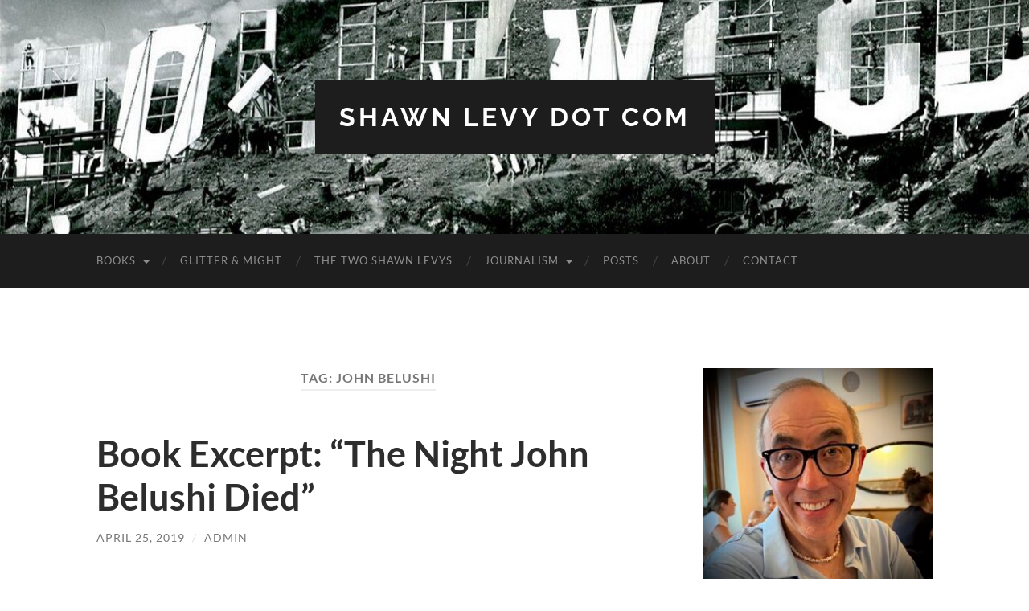

--- FILE ---
content_type: text/html; charset=UTF-8
request_url: https://shawnlevy.com/tag/john-belushi/
body_size: 8751
content:
<!DOCTYPE html>

<html lang="en-US">

	<head>

		<meta http-equiv="content-type" content="text/html" charset="UTF-8" />
		<meta name="viewport" content="width=device-width, initial-scale=1.0" >

		<link rel="profile" href="http://gmpg.org/xfn/11">

		<title>John Belushi &#8211; Shawn Levy Dot Com</title>
<meta name='robots' content='max-image-preview:large' />
	<style>img:is([sizes="auto" i], [sizes^="auto," i]) { contain-intrinsic-size: 3000px 1500px }</style>
	<link rel="alternate" type="application/rss+xml" title="Shawn Levy Dot Com &raquo; Feed" href="https://shawnlevy.com/feed/" />
<link rel="alternate" type="application/rss+xml" title="Shawn Levy Dot Com &raquo; Comments Feed" href="https://shawnlevy.com/comments/feed/" />
<link rel="alternate" type="application/rss+xml" title="Shawn Levy Dot Com &raquo; John Belushi Tag Feed" href="https://shawnlevy.com/tag/john-belushi/feed/" />
<script type="text/javascript">
/* <![CDATA[ */
window._wpemojiSettings = {"baseUrl":"https:\/\/s.w.org\/images\/core\/emoji\/16.0.1\/72x72\/","ext":".png","svgUrl":"https:\/\/s.w.org\/images\/core\/emoji\/16.0.1\/svg\/","svgExt":".svg","source":{"concatemoji":"https:\/\/shawnlevy.com\/wp-includes\/js\/wp-emoji-release.min.js?ver=6.8.3"}};
/*! This file is auto-generated */
!function(s,n){var o,i,e;function c(e){try{var t={supportTests:e,timestamp:(new Date).valueOf()};sessionStorage.setItem(o,JSON.stringify(t))}catch(e){}}function p(e,t,n){e.clearRect(0,0,e.canvas.width,e.canvas.height),e.fillText(t,0,0);var t=new Uint32Array(e.getImageData(0,0,e.canvas.width,e.canvas.height).data),a=(e.clearRect(0,0,e.canvas.width,e.canvas.height),e.fillText(n,0,0),new Uint32Array(e.getImageData(0,0,e.canvas.width,e.canvas.height).data));return t.every(function(e,t){return e===a[t]})}function u(e,t){e.clearRect(0,0,e.canvas.width,e.canvas.height),e.fillText(t,0,0);for(var n=e.getImageData(16,16,1,1),a=0;a<n.data.length;a++)if(0!==n.data[a])return!1;return!0}function f(e,t,n,a){switch(t){case"flag":return n(e,"\ud83c\udff3\ufe0f\u200d\u26a7\ufe0f","\ud83c\udff3\ufe0f\u200b\u26a7\ufe0f")?!1:!n(e,"\ud83c\udde8\ud83c\uddf6","\ud83c\udde8\u200b\ud83c\uddf6")&&!n(e,"\ud83c\udff4\udb40\udc67\udb40\udc62\udb40\udc65\udb40\udc6e\udb40\udc67\udb40\udc7f","\ud83c\udff4\u200b\udb40\udc67\u200b\udb40\udc62\u200b\udb40\udc65\u200b\udb40\udc6e\u200b\udb40\udc67\u200b\udb40\udc7f");case"emoji":return!a(e,"\ud83e\udedf")}return!1}function g(e,t,n,a){var r="undefined"!=typeof WorkerGlobalScope&&self instanceof WorkerGlobalScope?new OffscreenCanvas(300,150):s.createElement("canvas"),o=r.getContext("2d",{willReadFrequently:!0}),i=(o.textBaseline="top",o.font="600 32px Arial",{});return e.forEach(function(e){i[e]=t(o,e,n,a)}),i}function t(e){var t=s.createElement("script");t.src=e,t.defer=!0,s.head.appendChild(t)}"undefined"!=typeof Promise&&(o="wpEmojiSettingsSupports",i=["flag","emoji"],n.supports={everything:!0,everythingExceptFlag:!0},e=new Promise(function(e){s.addEventListener("DOMContentLoaded",e,{once:!0})}),new Promise(function(t){var n=function(){try{var e=JSON.parse(sessionStorage.getItem(o));if("object"==typeof e&&"number"==typeof e.timestamp&&(new Date).valueOf()<e.timestamp+604800&&"object"==typeof e.supportTests)return e.supportTests}catch(e){}return null}();if(!n){if("undefined"!=typeof Worker&&"undefined"!=typeof OffscreenCanvas&&"undefined"!=typeof URL&&URL.createObjectURL&&"undefined"!=typeof Blob)try{var e="postMessage("+g.toString()+"("+[JSON.stringify(i),f.toString(),p.toString(),u.toString()].join(",")+"));",a=new Blob([e],{type:"text/javascript"}),r=new Worker(URL.createObjectURL(a),{name:"wpTestEmojiSupports"});return void(r.onmessage=function(e){c(n=e.data),r.terminate(),t(n)})}catch(e){}c(n=g(i,f,p,u))}t(n)}).then(function(e){for(var t in e)n.supports[t]=e[t],n.supports.everything=n.supports.everything&&n.supports[t],"flag"!==t&&(n.supports.everythingExceptFlag=n.supports.everythingExceptFlag&&n.supports[t]);n.supports.everythingExceptFlag=n.supports.everythingExceptFlag&&!n.supports.flag,n.DOMReady=!1,n.readyCallback=function(){n.DOMReady=!0}}).then(function(){return e}).then(function(){var e;n.supports.everything||(n.readyCallback(),(e=n.source||{}).concatemoji?t(e.concatemoji):e.wpemoji&&e.twemoji&&(t(e.twemoji),t(e.wpemoji)))}))}((window,document),window._wpemojiSettings);
/* ]]> */
</script>
<style id='wp-emoji-styles-inline-css' type='text/css'>

	img.wp-smiley, img.emoji {
		display: inline !important;
		border: none !important;
		box-shadow: none !important;
		height: 1em !important;
		width: 1em !important;
		margin: 0 0.07em !important;
		vertical-align: -0.1em !important;
		background: none !important;
		padding: 0 !important;
	}
</style>
<link rel='stylesheet' id='wp-block-library-css' href='https://shawnlevy.com/wp-includes/css/dist/block-library/style.min.css?ver=6.8.3' type='text/css' media='all' />
<style id='classic-theme-styles-inline-css' type='text/css'>
/*! This file is auto-generated */
.wp-block-button__link{color:#fff;background-color:#32373c;border-radius:9999px;box-shadow:none;text-decoration:none;padding:calc(.667em + 2px) calc(1.333em + 2px);font-size:1.125em}.wp-block-file__button{background:#32373c;color:#fff;text-decoration:none}
</style>
<link rel='stylesheet' id='coblocks-frontend-css' href='https://shawnlevy.com/wp-content/plugins/coblocks/dist/style-coblocks-1.css?ver=3.1.16' type='text/css' media='all' />
<link rel='stylesheet' id='coblocks-extensions-css' href='https://shawnlevy.com/wp-content/plugins/coblocks/dist/style-coblocks-extensions.css?ver=3.1.16' type='text/css' media='all' />
<link rel='stylesheet' id='coblocks-animation-css' href='https://shawnlevy.com/wp-content/plugins/coblocks/dist/style-coblocks-animation.css?ver=2677611078ee87eb3b1c' type='text/css' media='all' />
<style id='global-styles-inline-css' type='text/css'>
:root{--wp--preset--aspect-ratio--square: 1;--wp--preset--aspect-ratio--4-3: 4/3;--wp--preset--aspect-ratio--3-4: 3/4;--wp--preset--aspect-ratio--3-2: 3/2;--wp--preset--aspect-ratio--2-3: 2/3;--wp--preset--aspect-ratio--16-9: 16/9;--wp--preset--aspect-ratio--9-16: 9/16;--wp--preset--color--black: #000000;--wp--preset--color--cyan-bluish-gray: #abb8c3;--wp--preset--color--white: #fff;--wp--preset--color--pale-pink: #f78da7;--wp--preset--color--vivid-red: #cf2e2e;--wp--preset--color--luminous-vivid-orange: #ff6900;--wp--preset--color--luminous-vivid-amber: #fcb900;--wp--preset--color--light-green-cyan: #7bdcb5;--wp--preset--color--vivid-green-cyan: #00d084;--wp--preset--color--pale-cyan-blue: #8ed1fc;--wp--preset--color--vivid-cyan-blue: #0693e3;--wp--preset--color--vivid-purple: #9b51e0;--wp--preset--color--accent: #dd3333;--wp--preset--color--dark-gray: #444;--wp--preset--color--medium-gray: #666;--wp--preset--color--light-gray: #888;--wp--preset--gradient--vivid-cyan-blue-to-vivid-purple: linear-gradient(135deg,rgba(6,147,227,1) 0%,rgb(155,81,224) 100%);--wp--preset--gradient--light-green-cyan-to-vivid-green-cyan: linear-gradient(135deg,rgb(122,220,180) 0%,rgb(0,208,130) 100%);--wp--preset--gradient--luminous-vivid-amber-to-luminous-vivid-orange: linear-gradient(135deg,rgba(252,185,0,1) 0%,rgba(255,105,0,1) 100%);--wp--preset--gradient--luminous-vivid-orange-to-vivid-red: linear-gradient(135deg,rgba(255,105,0,1) 0%,rgb(207,46,46) 100%);--wp--preset--gradient--very-light-gray-to-cyan-bluish-gray: linear-gradient(135deg,rgb(238,238,238) 0%,rgb(169,184,195) 100%);--wp--preset--gradient--cool-to-warm-spectrum: linear-gradient(135deg,rgb(74,234,220) 0%,rgb(151,120,209) 20%,rgb(207,42,186) 40%,rgb(238,44,130) 60%,rgb(251,105,98) 80%,rgb(254,248,76) 100%);--wp--preset--gradient--blush-light-purple: linear-gradient(135deg,rgb(255,206,236) 0%,rgb(152,150,240) 100%);--wp--preset--gradient--blush-bordeaux: linear-gradient(135deg,rgb(254,205,165) 0%,rgb(254,45,45) 50%,rgb(107,0,62) 100%);--wp--preset--gradient--luminous-dusk: linear-gradient(135deg,rgb(255,203,112) 0%,rgb(199,81,192) 50%,rgb(65,88,208) 100%);--wp--preset--gradient--pale-ocean: linear-gradient(135deg,rgb(255,245,203) 0%,rgb(182,227,212) 50%,rgb(51,167,181) 100%);--wp--preset--gradient--electric-grass: linear-gradient(135deg,rgb(202,248,128) 0%,rgb(113,206,126) 100%);--wp--preset--gradient--midnight: linear-gradient(135deg,rgb(2,3,129) 0%,rgb(40,116,252) 100%);--wp--preset--font-size--small: 16px;--wp--preset--font-size--medium: 20px;--wp--preset--font-size--large: 24px;--wp--preset--font-size--x-large: 42px;--wp--preset--font-size--regular: 19px;--wp--preset--font-size--larger: 32px;--wp--preset--spacing--20: 0.44rem;--wp--preset--spacing--30: 0.67rem;--wp--preset--spacing--40: 1rem;--wp--preset--spacing--50: 1.5rem;--wp--preset--spacing--60: 2.25rem;--wp--preset--spacing--70: 3.38rem;--wp--preset--spacing--80: 5.06rem;--wp--preset--shadow--natural: 6px 6px 9px rgba(0, 0, 0, 0.2);--wp--preset--shadow--deep: 12px 12px 50px rgba(0, 0, 0, 0.4);--wp--preset--shadow--sharp: 6px 6px 0px rgba(0, 0, 0, 0.2);--wp--preset--shadow--outlined: 6px 6px 0px -3px rgba(255, 255, 255, 1), 6px 6px rgba(0, 0, 0, 1);--wp--preset--shadow--crisp: 6px 6px 0px rgba(0, 0, 0, 1);}:where(.is-layout-flex){gap: 0.5em;}:where(.is-layout-grid){gap: 0.5em;}body .is-layout-flex{display: flex;}.is-layout-flex{flex-wrap: wrap;align-items: center;}.is-layout-flex > :is(*, div){margin: 0;}body .is-layout-grid{display: grid;}.is-layout-grid > :is(*, div){margin: 0;}:where(.wp-block-columns.is-layout-flex){gap: 2em;}:where(.wp-block-columns.is-layout-grid){gap: 2em;}:where(.wp-block-post-template.is-layout-flex){gap: 1.25em;}:where(.wp-block-post-template.is-layout-grid){gap: 1.25em;}.has-black-color{color: var(--wp--preset--color--black) !important;}.has-cyan-bluish-gray-color{color: var(--wp--preset--color--cyan-bluish-gray) !important;}.has-white-color{color: var(--wp--preset--color--white) !important;}.has-pale-pink-color{color: var(--wp--preset--color--pale-pink) !important;}.has-vivid-red-color{color: var(--wp--preset--color--vivid-red) !important;}.has-luminous-vivid-orange-color{color: var(--wp--preset--color--luminous-vivid-orange) !important;}.has-luminous-vivid-amber-color{color: var(--wp--preset--color--luminous-vivid-amber) !important;}.has-light-green-cyan-color{color: var(--wp--preset--color--light-green-cyan) !important;}.has-vivid-green-cyan-color{color: var(--wp--preset--color--vivid-green-cyan) !important;}.has-pale-cyan-blue-color{color: var(--wp--preset--color--pale-cyan-blue) !important;}.has-vivid-cyan-blue-color{color: var(--wp--preset--color--vivid-cyan-blue) !important;}.has-vivid-purple-color{color: var(--wp--preset--color--vivid-purple) !important;}.has-black-background-color{background-color: var(--wp--preset--color--black) !important;}.has-cyan-bluish-gray-background-color{background-color: var(--wp--preset--color--cyan-bluish-gray) !important;}.has-white-background-color{background-color: var(--wp--preset--color--white) !important;}.has-pale-pink-background-color{background-color: var(--wp--preset--color--pale-pink) !important;}.has-vivid-red-background-color{background-color: var(--wp--preset--color--vivid-red) !important;}.has-luminous-vivid-orange-background-color{background-color: var(--wp--preset--color--luminous-vivid-orange) !important;}.has-luminous-vivid-amber-background-color{background-color: var(--wp--preset--color--luminous-vivid-amber) !important;}.has-light-green-cyan-background-color{background-color: var(--wp--preset--color--light-green-cyan) !important;}.has-vivid-green-cyan-background-color{background-color: var(--wp--preset--color--vivid-green-cyan) !important;}.has-pale-cyan-blue-background-color{background-color: var(--wp--preset--color--pale-cyan-blue) !important;}.has-vivid-cyan-blue-background-color{background-color: var(--wp--preset--color--vivid-cyan-blue) !important;}.has-vivid-purple-background-color{background-color: var(--wp--preset--color--vivid-purple) !important;}.has-black-border-color{border-color: var(--wp--preset--color--black) !important;}.has-cyan-bluish-gray-border-color{border-color: var(--wp--preset--color--cyan-bluish-gray) !important;}.has-white-border-color{border-color: var(--wp--preset--color--white) !important;}.has-pale-pink-border-color{border-color: var(--wp--preset--color--pale-pink) !important;}.has-vivid-red-border-color{border-color: var(--wp--preset--color--vivid-red) !important;}.has-luminous-vivid-orange-border-color{border-color: var(--wp--preset--color--luminous-vivid-orange) !important;}.has-luminous-vivid-amber-border-color{border-color: var(--wp--preset--color--luminous-vivid-amber) !important;}.has-light-green-cyan-border-color{border-color: var(--wp--preset--color--light-green-cyan) !important;}.has-vivid-green-cyan-border-color{border-color: var(--wp--preset--color--vivid-green-cyan) !important;}.has-pale-cyan-blue-border-color{border-color: var(--wp--preset--color--pale-cyan-blue) !important;}.has-vivid-cyan-blue-border-color{border-color: var(--wp--preset--color--vivid-cyan-blue) !important;}.has-vivid-purple-border-color{border-color: var(--wp--preset--color--vivid-purple) !important;}.has-vivid-cyan-blue-to-vivid-purple-gradient-background{background: var(--wp--preset--gradient--vivid-cyan-blue-to-vivid-purple) !important;}.has-light-green-cyan-to-vivid-green-cyan-gradient-background{background: var(--wp--preset--gradient--light-green-cyan-to-vivid-green-cyan) !important;}.has-luminous-vivid-amber-to-luminous-vivid-orange-gradient-background{background: var(--wp--preset--gradient--luminous-vivid-amber-to-luminous-vivid-orange) !important;}.has-luminous-vivid-orange-to-vivid-red-gradient-background{background: var(--wp--preset--gradient--luminous-vivid-orange-to-vivid-red) !important;}.has-very-light-gray-to-cyan-bluish-gray-gradient-background{background: var(--wp--preset--gradient--very-light-gray-to-cyan-bluish-gray) !important;}.has-cool-to-warm-spectrum-gradient-background{background: var(--wp--preset--gradient--cool-to-warm-spectrum) !important;}.has-blush-light-purple-gradient-background{background: var(--wp--preset--gradient--blush-light-purple) !important;}.has-blush-bordeaux-gradient-background{background: var(--wp--preset--gradient--blush-bordeaux) !important;}.has-luminous-dusk-gradient-background{background: var(--wp--preset--gradient--luminous-dusk) !important;}.has-pale-ocean-gradient-background{background: var(--wp--preset--gradient--pale-ocean) !important;}.has-electric-grass-gradient-background{background: var(--wp--preset--gradient--electric-grass) !important;}.has-midnight-gradient-background{background: var(--wp--preset--gradient--midnight) !important;}.has-small-font-size{font-size: var(--wp--preset--font-size--small) !important;}.has-medium-font-size{font-size: var(--wp--preset--font-size--medium) !important;}.has-large-font-size{font-size: var(--wp--preset--font-size--large) !important;}.has-x-large-font-size{font-size: var(--wp--preset--font-size--x-large) !important;}
:where(.wp-block-post-template.is-layout-flex){gap: 1.25em;}:where(.wp-block-post-template.is-layout-grid){gap: 1.25em;}
:where(.wp-block-columns.is-layout-flex){gap: 2em;}:where(.wp-block-columns.is-layout-grid){gap: 2em;}
:root :where(.wp-block-pullquote){font-size: 1.5em;line-height: 1.6;}
</style>
<link rel='stylesheet' id='wp-components-css' href='https://shawnlevy.com/wp-includes/css/dist/components/style.min.css?ver=6.8.3' type='text/css' media='all' />
<link rel='stylesheet' id='godaddy-styles-css' href='https://shawnlevy.com/wp-content/mu-plugins/vendor/wpex/godaddy-launch/includes/Dependencies/GoDaddy/Styles/build/latest.css?ver=2.0.2' type='text/css' media='all' />
<link rel='stylesheet' id='hemingway_googleFonts-css' href='https://shawnlevy.com/wp-content/themes/hemingway/assets/css/fonts.css' type='text/css' media='all' />
<link rel='stylesheet' id='hemingway_style-css' href='https://shawnlevy.com/wp-content/themes/hemingway/style.css?ver=2.3.2' type='text/css' media='all' />
<script type="text/javascript" src="https://shawnlevy.com/wp-includes/js/jquery/jquery.min.js?ver=3.7.1" id="jquery-core-js"></script>
<script type="text/javascript" src="https://shawnlevy.com/wp-includes/js/jquery/jquery-migrate.min.js?ver=3.4.1" id="jquery-migrate-js"></script>
<link rel="https://api.w.org/" href="https://shawnlevy.com/wp-json/" /><link rel="alternate" title="JSON" type="application/json" href="https://shawnlevy.com/wp-json/wp/v2/tags/3321" /><link rel="EditURI" type="application/rsd+xml" title="RSD" href="https://shawnlevy.com/xmlrpc.php?rsd" />
<script type="text/javascript"><!--

	            function addEvent(elm, evType, fn, useCapture)
	            // addEvent and removeEvent
	            // cross-browser event handling for IE5+,  NS6 and Mozilla
	            // By Scott Andrew
	            {
	              if (elm.addEventListener){
	                  elm.addEventListener(evType, fn, useCapture);
	                  return true;
	              } else if (elm.attachEvent){
	                  var r = elm.attachEvent("on"+evType, fn);
	                  return r;
	              } else {
	                  // alert("Handler could not be removed");
	              }
	            }
	            function externalLinks() {
	             if (!document.getElementsByTagName) return;
	             var anchors = document.getElementsByTagName("a");
				 var newwindows =0;
	             for (var i=0; i<anchors.length; i++) {
	               var anchor = anchors[i];
	               if (anchor.getAttribute("href") && anchor.getAttribute("rel") == "external") {
	                        anchor.setAttribute("target","_blank");
							newwindows++;
					}
	             }
	            }

	            addEvent(window, "load", externalLinks);

	            //-->
	            </script>
	            <style type="text/css"><!-- Customizer CSS -->::selection { background-color: #dd3333; }.featured-media .sticky-post { background-color: #dd3333; }fieldset legend { background-color: #dd3333; }:root .has-accent-background-color { background-color: #dd3333; }button:hover { background-color: #dd3333; }.button:hover { background-color: #dd3333; }.faux-button:hover { background-color: #dd3333; }a.more-link:hover { background-color: #dd3333; }.wp-block-button__link:hover { background-color: #dd3333; }.is-style-outline .wp-block-button__link.has-accent-color:hover { background-color: #dd3333; }.wp-block-file__button:hover { background-color: #dd3333; }input[type="button"]:hover { background-color: #dd3333; }input[type="reset"]:hover { background-color: #dd3333; }input[type="submit"]:hover { background-color: #dd3333; }.post-tags a:hover { background-color: #dd3333; }.content #respond input[type="submit"]:hover { background-color: #dd3333; }.search-form .search-submit { background-color: #dd3333; }.sidebar .tagcloud a:hover { background-color: #dd3333; }.footer .tagcloud a:hover { background-color: #dd3333; }.is-style-outline .wp-block-button__link.has-accent-color:hover { border-color: #dd3333; }.post-tags a:hover:after { border-right-color: #dd3333; }a { color: #dd3333; }.blog-title a:hover { color: #dd3333; }.blog-menu a:hover { color: #dd3333; }.post-title a:hover { color: #dd3333; }.post-meta a:hover { color: #dd3333; }.blog .format-quote blockquote cite a:hover { color: #dd3333; }:root .has-accent-color { color: #dd3333; }.post-categories a { color: #dd3333; }.post-categories a:hover { color: #dd3333; }.post-nav a:hover { color: #dd3333; }.archive-nav a:hover { color: #dd3333; }.comment-meta-content cite a:hover { color: #dd3333; }.comment-meta-content p a:hover { color: #dd3333; }.comment-actions a:hover { color: #dd3333; }#cancel-comment-reply-link { color: #dd3333; }#cancel-comment-reply-link:hover { color: #dd3333; }.widget-title a { color: #dd3333; }.widget-title a:hover { color: #dd3333; }.widget_text a { color: #dd3333; }.widget_text a:hover { color: #dd3333; }.widget_rss a { color: #dd3333; }.widget_rss a:hover { color: #dd3333; }.widget_archive a { color: #dd3333; }.widget_archive a:hover { color: #dd3333; }.widget_meta a { color: #dd3333; }.widget_meta a:hover { color: #dd3333; }.widget_recent_comments a { color: #dd3333; }.widget_recent_comments a:hover { color: #dd3333; }.widget_pages a { color: #dd3333; }.widget_pages a:hover { color: #dd3333; }.widget_links a { color: #dd3333; }.widget_links a:hover { color: #dd3333; }.widget_recent_entries a { color: #dd3333; }.widget_recent_entries a:hover { color: #dd3333; }.widget_categories a { color: #dd3333; }.widget_categories a:hover { color: #dd3333; }#wp-calendar a { color: #dd3333; }#wp-calendar a:hover { color: #dd3333; }#wp-calendar tfoot a:hover { color: #dd3333; }.wp-calendar-nav a:hover { color: #dd3333; }.widgetmore a { color: #dd3333; }.widgetmore a:hover { color: #dd3333; }</style><!-- /Customizer CSS --><style type="text/css" id="custom-background-css">
body.custom-background { background-color: #ffffff; }
</style>
	
	</head>
	
	<body class="archive tag tag-john-belushi tag-3321 custom-background wp-theme-hemingway">

		
		<a class="skip-link button" href="#site-content">Skip to the content</a>
	
		<div class="big-wrapper">
	
			<div class="header-cover section bg-dark-light no-padding">

						
				<div class="header section" style="background-image: url( https://shawnlevy.com/wp-content/uploads/2019/01/cropped-48.-Establishment-of-the-Hollywood-Sign-in-1923.jpg );">
							
					<div class="header-inner section-inner">
					
											
							<div class="blog-info">
							
																	<div class="blog-title">
										<a href="https://shawnlevy.com" rel="home">Shawn Levy Dot Com</a>
									</div>
																
															
							</div><!-- .blog-info -->
							
															
					</div><!-- .header-inner -->
								
				</div><!-- .header -->
			
			</div><!-- .bg-dark -->
			
			<div class="navigation section no-padding bg-dark">
			
				<div class="navigation-inner section-inner group">
				
					<div class="toggle-container section-inner hidden">
			
						<button type="button" class="nav-toggle toggle">
							<div class="bar"></div>
							<div class="bar"></div>
							<div class="bar"></div>
							<span class="screen-reader-text">Toggle mobile menu</span>
						</button>
						
						<button type="button" class="search-toggle toggle">
							<div class="metal"></div>
							<div class="glass"></div>
							<div class="handle"></div>
							<span class="screen-reader-text">Toggle search field</span>
						</button>
											
					</div><!-- .toggle-container -->
					
					<div class="blog-search hidden">
						<form role="search" method="get" class="search-form" action="https://shawnlevy.com/">
				<label>
					<span class="screen-reader-text">Search for:</span>
					<input type="search" class="search-field" placeholder="Search &hellip;" value="" name="s" />
				</label>
				<input type="submit" class="search-submit" value="Search" />
			</form>					</div><!-- .blog-search -->
				
					<ul class="blog-menu">
						<li class="page_item page-item-6966 page_item_has_children"><a href="https://shawnlevy.com/books/">BOOKS</a>
<ul class='children'>
	<li class="page_item page-item-7380"><a href="https://shawnlevy.com/books/a-year-in-the-life-of-death/">A Year in the Life of Death</a></li>
	<li class="page_item page-item-7551"><a href="https://shawnlevy.com/">CLINT:  The Man and the Movies</a></li>
	<li class="page_item page-item-7382"><a href="https://shawnlevy.com/books/in-on-the-joke/">In on the Joke</a></li>
	<li class="page_item page-item-6438"><a href="https://shawnlevy.com/books/the-castle-on-sunset-life-death-love-art-and-scandal-at-hollywoods-chateau-marmont/">The Castle on Sunset</a></li>
	<li class="page_item page-item-6545"><a href="https://shawnlevy.com/books/dolce-vita-confidential-fellini-loren-pucci-paparazzi-and-the-swinging-high-life-of-1950s-rome/">Dolce Vita Confidential</a></li>
	<li class="page_item page-item-6459"><a href="https://shawnlevy.com/books/de-niro-a-life/">De Niro:  A Life</a></li>
	<li class="page_item page-item-6465"><a href="https://shawnlevy.com/books/the-rat-pack/">The Rat Pack</a></li>
	<li class="page_item page-item-6455"><a href="https://shawnlevy.com/books/paul-newman-a-life/">Paul Newman:  A Life</a></li>
	<li class="page_item page-item-6450"><a href="https://shawnlevy.com/books/the-last-playboy-the-high-life-of-porfirio-rubirosa/">The Last Playboy</a></li>
	<li class="page_item page-item-6416"><a href="https://shawnlevy.com/books/ready-steady-go-the-smashing-rise-and-giddy-fall-of-swinging-london/">Ready, Steady, Go!</a></li>
	<li class="page_item page-item-6129"><a href="https://shawnlevy.com/books/rat-pack-confidential-frank-dean-sammy-peter-joey-and-the-last-great-showbiz-party/">Rat Pack Confidential</a></li>
	<li class="page_item page-item-6070"><a href="https://shawnlevy.com/books/king-of-comedy-the-life-and-art-of-jerry-lewis/">King of Comedy</a></li>
</ul>
</li>
<li class="page_item page-item-7522"><a href="https://shawnlevy.com/glitter-might/">GLITTER &#038; MIGHT</a></li>
<li class="page_item page-item-7596"><a href="https://shawnlevy.com/the-two-shawn-levys/">The Two Shawn Levys</a></li>
<li class="page_item page-item-6553 page_item_has_children"><a href="https://shawnlevy.com/journalism/">JOURNALISM</a>
<ul class='children'>
	<li class="page_item page-item-78"><a href="https://shawnlevy.com/journalism/film-blog/">Film Blog (2009 &#8211; 12)</a></li>
	<li class="page_item page-item-10"><a href="https://shawnlevy.com/journalism/film-reviews/">Film Reviews (1992 &#8211; 2016)</a></li>
	<li class="page_item page-item-112"><a href="https://shawnlevy.com/journalism/soccer-blog/">Soccer Blog (2010 &#8211; 12)</a></li>
</ul>
</li>
<li class="page_item page-item-6659 current_page_parent"><a href="https://shawnlevy.com/posts/">POSTS</a></li>
<li class="page_item page-item-67"><a href="https://shawnlevy.com/67-2/">ABOUT</a></li>
<li class="page_item page-item-35"><a href="https://shawnlevy.com/contact/">CONTACT</a></li>
					 </ul><!-- .blog-menu -->
					 
					 <ul class="mobile-menu">
					
						<li class="page_item page-item-6966 page_item_has_children"><a href="https://shawnlevy.com/books/">BOOKS</a>
<ul class='children'>
	<li class="page_item page-item-7380"><a href="https://shawnlevy.com/books/a-year-in-the-life-of-death/">A Year in the Life of Death</a></li>
	<li class="page_item page-item-7551"><a href="https://shawnlevy.com/">CLINT:  The Man and the Movies</a></li>
	<li class="page_item page-item-7382"><a href="https://shawnlevy.com/books/in-on-the-joke/">In on the Joke</a></li>
	<li class="page_item page-item-6438"><a href="https://shawnlevy.com/books/the-castle-on-sunset-life-death-love-art-and-scandal-at-hollywoods-chateau-marmont/">The Castle on Sunset</a></li>
	<li class="page_item page-item-6545"><a href="https://shawnlevy.com/books/dolce-vita-confidential-fellini-loren-pucci-paparazzi-and-the-swinging-high-life-of-1950s-rome/">Dolce Vita Confidential</a></li>
	<li class="page_item page-item-6459"><a href="https://shawnlevy.com/books/de-niro-a-life/">De Niro:  A Life</a></li>
	<li class="page_item page-item-6465"><a href="https://shawnlevy.com/books/the-rat-pack/">The Rat Pack</a></li>
	<li class="page_item page-item-6455"><a href="https://shawnlevy.com/books/paul-newman-a-life/">Paul Newman:  A Life</a></li>
	<li class="page_item page-item-6450"><a href="https://shawnlevy.com/books/the-last-playboy-the-high-life-of-porfirio-rubirosa/">The Last Playboy</a></li>
	<li class="page_item page-item-6416"><a href="https://shawnlevy.com/books/ready-steady-go-the-smashing-rise-and-giddy-fall-of-swinging-london/">Ready, Steady, Go!</a></li>
	<li class="page_item page-item-6129"><a href="https://shawnlevy.com/books/rat-pack-confidential-frank-dean-sammy-peter-joey-and-the-last-great-showbiz-party/">Rat Pack Confidential</a></li>
	<li class="page_item page-item-6070"><a href="https://shawnlevy.com/books/king-of-comedy-the-life-and-art-of-jerry-lewis/">King of Comedy</a></li>
</ul>
</li>
<li class="page_item page-item-7522"><a href="https://shawnlevy.com/glitter-might/">GLITTER &#038; MIGHT</a></li>
<li class="page_item page-item-7596"><a href="https://shawnlevy.com/the-two-shawn-levys/">The Two Shawn Levys</a></li>
<li class="page_item page-item-6553 page_item_has_children"><a href="https://shawnlevy.com/journalism/">JOURNALISM</a>
<ul class='children'>
	<li class="page_item page-item-78"><a href="https://shawnlevy.com/journalism/film-blog/">Film Blog (2009 &#8211; 12)</a></li>
	<li class="page_item page-item-10"><a href="https://shawnlevy.com/journalism/film-reviews/">Film Reviews (1992 &#8211; 2016)</a></li>
	<li class="page_item page-item-112"><a href="https://shawnlevy.com/journalism/soccer-blog/">Soccer Blog (2010 &#8211; 12)</a></li>
</ul>
</li>
<li class="page_item page-item-6659 current_page_parent"><a href="https://shawnlevy.com/posts/">POSTS</a></li>
<li class="page_item page-item-67"><a href="https://shawnlevy.com/67-2/">ABOUT</a></li>
<li class="page_item page-item-35"><a href="https://shawnlevy.com/contact/">CONTACT</a></li>
						
					 </ul><!-- .mobile-menu -->
				 
				</div><!-- .navigation-inner -->
				
			</div><!-- .navigation -->
<main class="wrapper section-inner group" id="site-content">

	<div class="content left">
		
		<div class="posts">

			
				<header class="archive-header">

											<h1 class="archive-title">Tag: <span>John Belushi</span></h1>
					
										
				</header><!-- .archive-header -->

				<article id="post-7289" class="post-7289 post type-post status-publish format-standard hentry category-uncategorized tag-chateau-marmont tag-john-belushi tag-robert-de-niro tag-robin-williams post-preview">

	<div class="post-header">

		
					
				<h2 class="post-title entry-title">
											<a href="https://shawnlevy.com/2019/04/25/book-excerpt-the-night-john-belushi-died/" rel="bookmark">Book Excerpt: &#8220;The Night John Belushi Died&#8221;</a>
									</h2>

							
			<div class="post-meta">
			
				<span class="post-date"><a href="https://shawnlevy.com/2019/04/25/book-excerpt-the-night-john-belushi-died/">April 25, 2019</a></span>
				
				<span class="date-sep"> / </span>
					
				<span class="post-author"><a href="https://shawnlevy.com/author/admin/" title="Posts by admin" rel="author">admin</a></span>

								
														
			</div><!-- .post-meta -->

					
	</div><!-- .post-header -->
																					
	<div class="post-content entry-content">
	
		
<div class="wp-block-image"><figure class="alignleft"><img fetchpriority="high" decoding="async" width="634" height="459" src="https://shawnlevy.com/wp-content/uploads/2019/03/belushi-gurney-corbis.jpg" alt="" class="wp-image-7074" srcset="https://shawnlevy.com/wp-content/uploads/2019/03/belushi-gurney-corbis.jpg 634w, https://shawnlevy.com/wp-content/uploads/2019/03/belushi-gurney-corbis-300x217.jpg 300w" sizes="(max-width: 634px) 100vw, 634px" /><figcaption>John Belushi&#8217;s body being removed from Chateau Marmont, March 5, 1982.</figcaption></figure></div>



<p>Today <em>The Hollywood Reporter </em>published a big chunk of <em>The Castle on Sunset, </em>focusing on the final days of John Belushi, who died at Chateau Marmont in March, 1982.  <a href="https://t.co/fQfffsiTb1">Here&#8217;s a link to their piece</a> (and, for the record, yes, John Krasinski owns the TV rights to the book, but no, we&#8217;re not in business with Aaron Sorkin and/or HBO).</p>



<p><em>As ever, you can read all this and more in my new book, </em><strong><em><a href="https://shawnlevy.com/">The Castle on Sunset</a></em></strong><em>, to be published on May 7 by Doubleday and June 13 by Orion.</em></p>
							
	</div><!-- .post-content -->
				
	
</article><!-- .post -->
		</div><!-- .posts -->
		
					
	</div><!-- .content.left -->
		
	
	<div class="sidebar right" role="complementary">
		<div id="media_image-3" class="widget widget_media_image"><div class="widget-content"><img width="297" height="300" src="https://shawnlevy.com/wp-content/uploads/2025/11/2025-icon-face-297x300.jpg" class="image wp-image-7609  attachment-medium size-medium" alt="" style="max-width: 100%; height: auto;" decoding="async" loading="lazy" srcset="https://shawnlevy.com/wp-content/uploads/2025/11/2025-icon-face-297x300.jpg 297w, https://shawnlevy.com/wp-content/uploads/2025/11/2025-icon-face-1012x1024.jpg 1012w, https://shawnlevy.com/wp-content/uploads/2025/11/2025-icon-face-768x777.jpg 768w, https://shawnlevy.com/wp-content/uploads/2025/11/2025-icon-face-676x684.jpg 676w, https://shawnlevy.com/wp-content/uploads/2025/11/2025-icon-face.jpg 1019w" sizes="auto, (max-width: 297px) 100vw, 297px" /></div></div><div id="custom_html-3" class="widget_text widget widget_custom_html"><div class="widget_text widget-content"><div class="textwidget custom-html-widget"><b>Shawn Levy's</b> books include the best-sellers <i> The Castle on Sunset,</i> <i>Rat Pack Confidential, </i> <i>Paul Newman: A Life,</i> <i>King of Comedy:  The Life and Art of Jerry Lewis,</i> and <i>Dolce Vita Confidential.</i>
He also wrote and narrated the podcast <i> Glitter & Might.</i> The former film critic of <i>The Oregonian</i> and KGW-TV, he has written for  <i>Sight and Sound, Film Comment, American Film, Interview, The New York Times, The Los Angeles Times, The Guardian, The Hollywood Reporter,</i> and <i>The Black Rock Beacon</i>. He jumps and claps and sings for victory in Portland, Oregon.

<div><br><center><a href="https://twitter.com/shawnlevy">
<img title="Twitter" src="https://socialmediawidgets.files.wordpress.com/2014/03/01_twitter1.png" alt="Twitter" width="35" height="35"/></a><a href="https://www.instagram.com/shawnanthonylevy/">
<img title="Instagram" src="https://socialmediawidgets.files.wordpress.com/2014/03/10_instagram1.png" alt="Instagram" width="35" height="35"/></a>
<a href="http://shawnlevy.tumblr.com/">
<img title="Tumblr" src="https://socialmediawidgets.files.wordpress.com/2014/03/15_tumblr1.png" alt="Tumblr" width="35" height="35"/>
	</a></center></div></div></div></div>
		<div id="recent-posts-2" class="widget widget_recent_entries"><div class="widget-content">
		<h3 class="widget-title">Recent Posts</h3>
		<ul>
											<li>
					<a href="https://shawnlevy.com/2022/01/05/being-geniuses-together-boyle-belushi/">BEING GENIUSES TOGETHER:  BOYLE &#038; BELUSHI</a>
									</li>
											<li>
					<a href="https://shawnlevy.com/2021/11/15/a-brief-live-reading/">A Brief Live Reading</a>
									</li>
											<li>
					<a href="https://shawnlevy.com/2019/04/25/book-excerpt-the-night-john-belushi-died/">Book Excerpt: &#8220;The Night John Belushi Died&#8221;</a>
									</li>
											<li>
					<a href="https://shawnlevy.com/2019/04/16/miles-at-the-marmont/">Miles at the Marmont</a>
									</li>
											<li>
					<a href="https://shawnlevy.com/2019/04/04/tony-and-tab-at-the-pool-a-chateau-marmont-tale/">Tony and Tab at the Pool &#8212; a Chateau Marmont Tale</a>
									</li>
					</ul>

		</div></div><div id="search-2" class="widget widget_search"><div class="widget-content"><form role="search" method="get" class="search-form" action="https://shawnlevy.com/">
				<label>
					<span class="screen-reader-text">Search for:</span>
					<input type="search" class="search-field" placeholder="Search &hellip;" value="" name="s" />
				</label>
				<input type="submit" class="search-submit" value="Search" />
			</form></div></div>	</div><!-- .sidebar -->
	
	
</main><!-- .wrapper -->
	              	        
	<div class="footer section large-padding bg-dark">
		
		<div class="footer-inner section-inner group">
		
			<!-- .footer-a -->
				
			<!-- .footer-b -->
								
			<!-- .footer-c -->
					
		</div><!-- .footer-inner -->
	
	</div><!-- .footer -->
	
	<div class="credits section bg-dark no-padding">
	
		<div class="credits-inner section-inner group">
	
			<p class="credits-left">
				&copy; 2026 <a href="https://shawnlevy.com">Shawn Levy Dot Com</a>
			</p>
			
			<p class="credits-right">
				<span>Theme by <a href="https://andersnoren.se">Anders Noren</a></span> &mdash; <a title="To the top" class="tothetop">Up &uarr;</a>
			</p>
					
		</div><!-- .credits-inner -->
		
	</div><!-- .credits -->

</div><!-- .big-wrapper -->

<script type="speculationrules">
{"prefetch":[{"source":"document","where":{"and":[{"href_matches":"\/*"},{"not":{"href_matches":["\/wp-*.php","\/wp-admin\/*","\/wp-content\/uploads\/*","\/wp-content\/*","\/wp-content\/plugins\/*","\/wp-content\/themes\/hemingway\/*","\/*\\?(.+)"]}},{"not":{"selector_matches":"a[rel~=\"nofollow\"]"}},{"not":{"selector_matches":".no-prefetch, .no-prefetch a"}}]},"eagerness":"conservative"}]}
</script>
<script type="text/javascript" src="https://shawnlevy.com/wp-content/plugins/coblocks/dist/js/coblocks-animation.js?ver=3.1.16" id="coblocks-animation-js"></script>
<script type="text/javascript" src="https://shawnlevy.com/wp-content/plugins/coblocks/dist/js/vendors/tiny-swiper.js?ver=3.1.16" id="coblocks-tiny-swiper-js"></script>
<script type="text/javascript" id="coblocks-tinyswiper-initializer-js-extra">
/* <![CDATA[ */
var coblocksTinyswiper = {"carouselPrevButtonAriaLabel":"Previous","carouselNextButtonAriaLabel":"Next","sliderImageAriaLabel":"Image"};
/* ]]> */
</script>
<script type="text/javascript" src="https://shawnlevy.com/wp-content/plugins/coblocks/dist/js/coblocks-tinyswiper-initializer.js?ver=3.1.16" id="coblocks-tinyswiper-initializer-js"></script>
<script type="text/javascript" src="https://shawnlevy.com/wp-content/themes/hemingway/assets/js/global.js?ver=2.3.2" id="hemingway_global-js"></script>

</body>
</html>